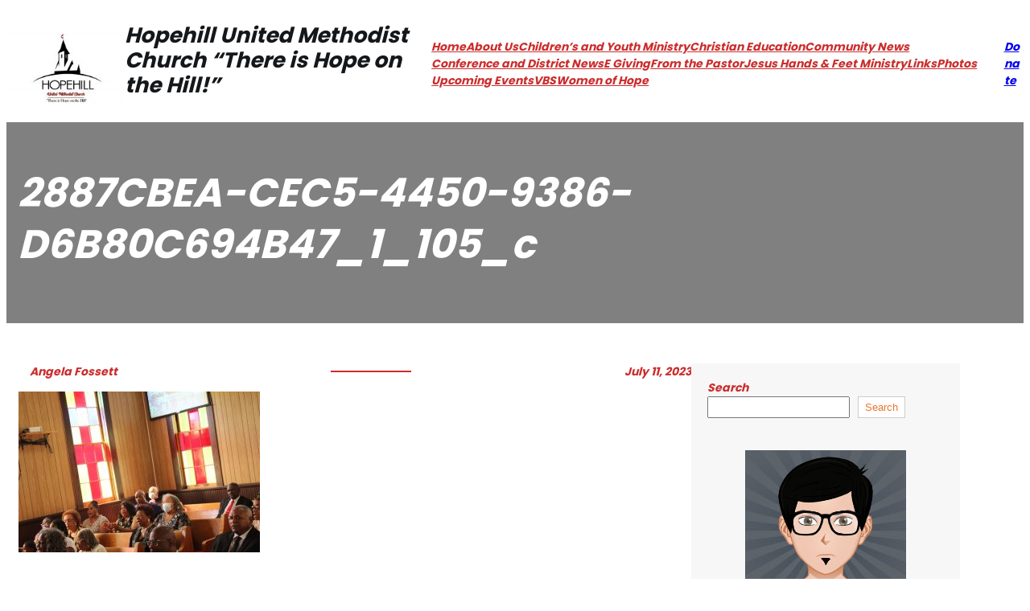

--- FILE ---
content_type: text/css
request_url: https://hopehillumc.org/wp-content/themes/fse-spiritual/style.css?ver=6.9
body_size: 12198
content:
/*
Theme Name: FSE Spiritual
Theme URI: https://flythemes.net/wordpress-themes/fse-spiritual-wordpress-theme/
Author: Flythemes
Author URI: https://flythemes.net
Description: Spiritual is full site editing and fully functional WordPress theme with all the necessary features a church WordPress theme must possess. With our themes, we are intentional about the location of contents and the heading tags to ensure you stand a great chance of being listed in search engines. This theme is search engine optimized and comes with an easily managed section for staff profiles. Every page is search engine optimized, and this is good for business. It is highly responsive, quickly downloading our spiritual WordPress theme on any device. The theme is undoubtedly compatible with all devices, from mobile phones to laptops and tablets. Our headers come with style, and you can stylishly introduce your church or organization to people in a captivating way. This makes you catch their attention and make them stay glued to your site. A great feature is the event management icon, where you can outline upcoming events and add the full details. Also, you can include sermon notes, activities, and services you want to showcase and highlight on your website. This theme is comes with many block patterns that you can use to create the desired layout for your website.
Requires at least: 6.1
Tested up to: 6.7
Requires PHP: 7.2
Version: 1.0.5
License: GNU General Public License
License URI: https://www.gnu.org/licenses/gpl-3.0.en.html
Text Domain: fse-spiritual
Tags: education, blog, one-column, custom-colors, custom-menu, custom-logo, editor-style, featured-images, full-site-editing, block-patterns, rtl-language-support, sticky-post, threaded-comments

FSE Spiritual is based on Underscores theme(Underscores is distributed under the terms of the GNU GPL v2 or later).
FSE Spiritual WordPress Theme has been created by Flythemes(flythemes.net), 2025.
FSE Spiritual WordPress Theme is released under the terms of GNU GPL
*/

/* --- > Default Css
-------------------------------------------------------- */
body{
    font-family: var(--wp--preset--font-family--poppins);
    font-size: var(--wp--preset--font-size--tiny);
}
a{
    transition: all .3s ease-in-out;
}
img{
    display: block;
}
.site-header{
    box-shadow: 0 -1px 8px -5px rgb(0, 0, 0.2);
}
ul.inline-list{
    margin: 0;
    padding: 0;
}
ul.inline-list li{
    display: inline-block;
}
ul.inline-list li:not(:last-child){
    margin-right: 10px;
}
ul.inline-list li a{
    padding: 2px 8px;
    border-radius: 16px;
    font-size: 12px;
    letter-spacing: 1px;
    font-weight: 700;
}
.text-right{
    text-align: right;
}
.sitenav-main ul li{
    margin: 0 5px;
}
.sitenav-main ul > li > a{
    padding: 12px 0 !important;
}
.sitenav-main ul li a span{
    display: block;
    position: relative;
    padding: 0 10px;
}
.sitenav-main ul li a .wp-block-navigation-item__content{
    color: none;
}
.wp-block-navigation ul li  a:hover {
    color: var(--wp--preset--color--secondary);
}
.wp-block-navigation ul li  a:focus, 
.wp-block-navigation ul li  a:active {
    color: var(--wp--preset--color--secondary);
}
.wp-block-navigation ul li li a:hover, 
.wp-block-navigation ul li li a:focus, 
.wp-block-navigation ul li li a:active,
.wp-block-navigation ul li.current-menu-item > a  {
    color: var(--wp--preset--color--secondary);
}
.page-numbers {
    padding: 6px 18px;
    display: inline-block;
}
.footer-menu{
    margin: 0;
    padding: 0;
    list-style: none;
}
.footer-menu li{
    margin: 14px 0;
    font-weight: 500;
}
.footer-menu > ul{
    display: none;
}
.text-whilte, .text-whilte a{
    color: #ffffff;
}
.wp-block-categories,
.wp-block-archives{
    margin: 0;
    padding: 0;
    list-style: none;
}
.wp-block-categories li,
.wp-block-archives li{
    line-height: 2.2;
}

.taxonomy-category a{
    padding: 5px 16px;
    font-size: 15px;
    display: inline-block;
    background-color: var(--wp--preset--color--secondary);
    font-weight: 500;
    color: var(--wp--preset--color--white);
}
.taxonomy-category a:not(:last-child){
    margin-right: 15px;
}
.taxonomy-category a:hover{
    color: var(--wp--preset--color--primary);
}
.taxonomy-category .wp-block-post-terms__separator{
    display: none;
}

.wp-block-post-featured-image{
    position: relative;
    overflow: hidden;
}
.wp-block-post-featured-image img{
    -webkit-transition: opacity 0.35s, -webkit-transform 0.35s;
    transition: opacity 0.35s, transform 0.35s;
    -webkit-transform: scale3d(1.05,1.05,1);
    transform: scale3d(1.05,1.05,1);
}

.wp-block-query .wp-block-post:hover .wp-block-post-featured-image img,
.wp-block-post-featured-image:hover img{
    opacity: 0.8;
    -webkit-transform: scale3d(1,1,1);
    transform: scale3d(1,1,1);
}

.wp-block-post-author{
    align-items: center;
}
.wp-block-post-author .wp-block-post-author__avatar{
    border-radius: 50%;
    overflow: hidden;
}

.wp-block-post-comments-form .comment-form input:not([type=submit]):not([type=checkbox]),
.wp-block-post-comments-form .comment-form textarea{
    background-color: transparent;
    color: var(--wp--preset--color--primary);
}

body.single-post .wp-block-separator:not(.is-style-wide):not(.is-style-dots){
    width: 20px !important;
}

body.single-post .wp-block-post-featured-image{
    width: 100%;
    height: 650px;
}
body.single-post .wp-block-post-featured-image img {
    object-fit: cover;
    object-position: center;
    width: 100%;
    height: 100%;
}

.wp-block-latest-posts__list li:not(:last-child),
.wp-block-categories-list li:not(:last-child),
.wp-block-archives-list li:not(:last-child){
    margin-bottom: 15px;
    padding-bottom: 15px;
    border-bottom: 1px solid;
}

.wp-block-categories-list li:not(:last-child),
.wp-block-archives-list li:not(:last-child){
    margin-bottom: 8px;
    padding-bottom: 8px;
}

/* --- Block Media Quries
-------------------------------------------------------- */
/* --- > Media Queries
-------------------------------------------------------- */
/* --- > 781px
-------------------------------------------------------- */
@media screen and (max-width:781px) {
    .mobile-aligncenter{
        text-align: center !important;
    }
    .mobile-aligncenter .wp-block-social-links{
        justify-content: center;
    }
    body.single-post .wp-block-post-featured-image{
        height: 300px;
    }
}

@media screen and (max-width:999px) {
    .wp-block-navigation__responsive-container-open:not(.always-shown) {
        display: block; 
    }
    
    .wp-block-navigation__responsive-container:not(.hidden-by-default):not(.is-menu-open) {
        display: none; 
    }
}

@media screen and (max-width: 600px) {
    .wp-block-navigation .wp-block-navigation__responsive-container-content ul.wp-block-navigation__container {
        width: 100%;
        gap: 0 !important;
        border: 1px solid #9292923b;
        border-bottom: none;
    }
    .wp-block-navigation .wp-block-navigation__responsive-container-content ul.wp-block-navigation__container li.wp-block-navigation-item {
        width: 100%;
        gap: 0 !important;
        border: none !important;
    }
    .wp-block-navigation .wp-block-navigation__responsive-container-content ul.wp-block-navigation__container li.wp-block-navigation-item a {
        width: 100%;
        border-bottom: 1px solid #9292923b;
        padding: 7px 50px 7px 20px;
    }
    .wp-block-navigation .wp-block-navigation__responsive-container-content ul.wp-block-navigation__container li.wp-block-navigation-item .wp-block-navigation__submenu-icon {
        display: block !important;
        margin-left: 15px;
        padding: 3px 10px;
        float: right;
        font-size: 19px;
        line-height: 1;
        position: absolute;
        right: 0;
        top: 0;
        height: 42px;
        width: 42px;
    }
    .wp-block-navigation .wp-block-navigation__responsive-container-content ul.wp-block-navigation__container li.wp-block-navigation-item .wp-block-navigation__submenu-icon svg {
        stroke: currentColor;
        display: block;
        width: 30px;
        height: 13px;
        margin: 0 !important;
        padding: 0 !important;
    }
    .wp-block-navigation .wp-block-navigation__responsive-container-content ul.wp-block-navigation__container li.wp-block-navigation-item ul.wp-block-navigation__submenu-container {
        width: 100%;
        gap: 0;
        margin: 0;
        padding: 0;
        display: none;
        box-shadow: none;
    }
    .wp-block-navigation .wp-block-navigation__responsive-container-content ul.wp-block-navigation__container li.wp-block-navigation-item ul.wp-block-navigation__submenu-container li.wp-block-navigation-item a {
        padding-left: 35px;
    }
    .wp-block-navigation .wp-block-navigation__responsive-container-content ul.wp-block-navigation__container li.wp-block-navigation-item .wp-block-navigation-submenu__toggle[aria-expanded=true] + ul.wp-block-navigation__submenu-container {
        display: block;
        margin: 0;
        padding: 0;
    }
    .wp-block-navigation.is-responsive .wp-block-navigation__responsive-container {
        transition-timing-function: ease-in;
        transition: 0s;
        transform: translateX(130%);
        display: block;
    }
    .wp-block-navigation.is-responsive .wp-block-navigation__responsive-container.is-menu-open {
        visibility: visible;
        transition-timing-function: ease-out;
        transition: .7s;
        transform: translateX(0);
        top: 0;
    }
    .wp-block-media-text__content{
        padding-top: 50px !important;
    }
}


.has-lite-shadow{ box-shadow: 0px 10px 50px 0px rgb(26 46 85 / 10%); }

.service-title a{ color: #ffffff; }

.counter-icon{ 
    background-color: #ffffff;
    box-shadow: 0px 0px 25px rgb(0 0 0 / 10%);
    width: 60px;
    height: 60px;
    line-height: 60px;
    text-align: center;
    font-size: 26px;
    margin: 0 auto 20px !important;
    border-radius: 50%;
    padding: 10px !important;
}

.infocard-icon {
    position: relative;
    margin-top: -41px !important;
    text-align: center;
    margin-bottom: 10px !important;
}

.infocard-icon:before {
    content: "";
    width: 50px;
    height: 50px;
    position: absolute;
    bottom: auto;
    left: 0;
    right: 0;
    top: 0;
    margin: auto;
    border-radius: 50%;
    border: solid #ffffff 6px;
    border-top-left-radius: 0;
    transform: rotate(45deg);
    background-color: #e8772e;
    z-index: 0;
    -webkit-transition: all 350ms ease 0s;
    transition: all 350ms ease 0s;
}

.infocard-icon figure{
    font-size: 30px;
    width: 60px;
    height: 60px;
    display: inline-block;
    text-align: center;
    border-radius: 50%;
    -webkit-transition: all ease 0.35s;
    transition: all ease 0.35s;
    position: relative;
    z-index: 1;
}

.infocard-icon figure img{
    width: 50%;
    height: auto;
    display: block;
    margin: 0 auto;
    position: relative;
    top: 50%;
    transform: translateY(-50%);
}

.team-member{ 
    position: relative; 
}
.member-social-icons{ 
    position: absolute;
    top: 15px;
    left: 15px;
    opacity: 0;
    transform: scale(0.6);
    transition: all 0.4s ease-in-out;
}
.team-member:hover .member-social-icons{
    opacity: 1;
    transform: scale(1);
}

.latest-posts .wp-block-post{ 
    background-color: #ffffff; 
    box-shadow: 0px 10px 50px 0px rgb(26 46 85 / 10%); 
}

.footer-widget-title{ 
    position: relative;
    margin-bottom: 30px;
    padding-bottom: 20px;
    z-index: 1;
}
.footer-widget-title:after {
    content: '';
    position: absolute;
    width: 80px;
    height: 5px;
    background-color: var(--wp--preset--color--primary);
    bottom: 0;
    left: 0;
    transition: all .3s ease-in-out;
}